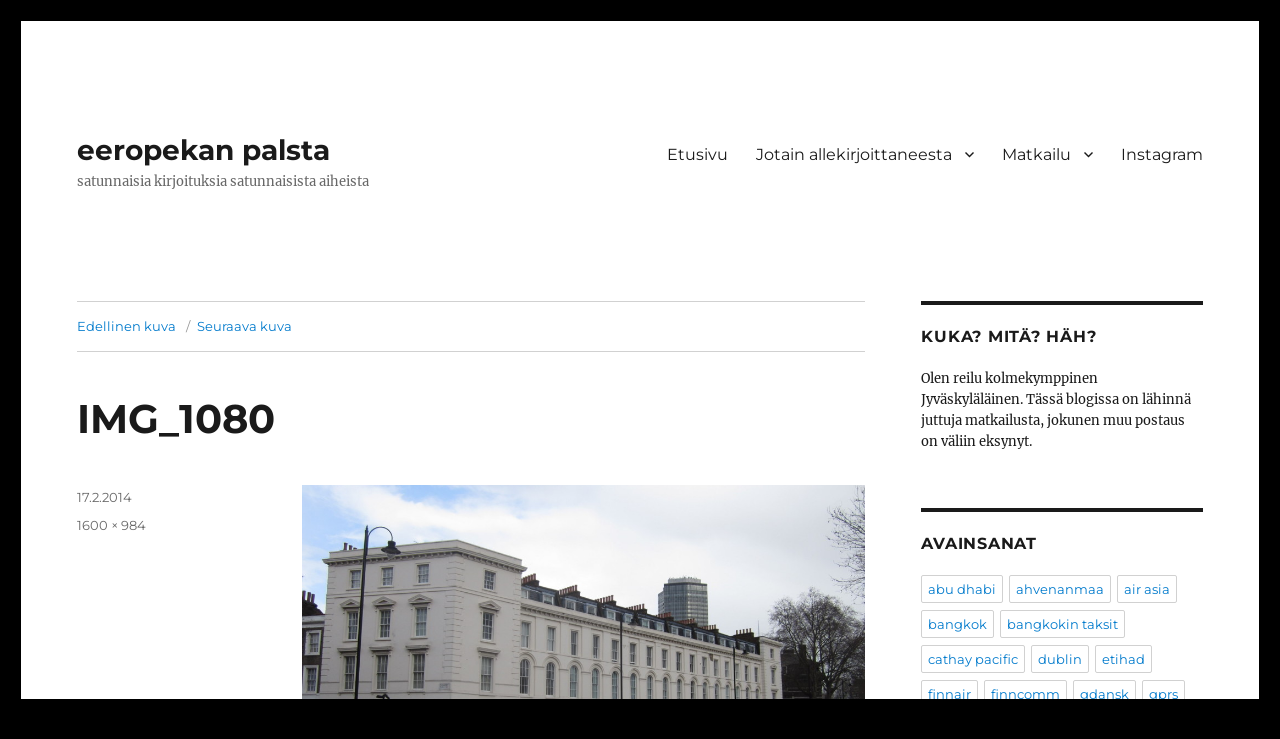

--- FILE ---
content_type: text/html; charset=UTF-8
request_url: https://eph.iki.fi/matkailu/lontoo-8-11-2-2014/attachment/img_1080/
body_size: 37839
content:
<!DOCTYPE html>
<html lang="fi" class="no-js">
<head>
	<meta charset="UTF-8">
	<meta name="viewport" content="width=device-width, initial-scale=1.0">
	<link rel="profile" href="https://gmpg.org/xfn/11">
		<link rel="pingback" href="https://eph.iki.fi/xmlrpc.php">
		<script>(function(html){html.className = html.className.replace(/\bno-js\b/,'js')})(document.documentElement);</script>
<title>IMG_1080 &#8211; eeropekan palsta</title>
<meta name='robots' content='max-image-preview:large' />
	<style>img:is([sizes="auto" i], [sizes^="auto," i]) { contain-intrinsic-size: 3000px 1500px }</style>
	<link rel="alternate" type="application/rss+xml" title="eeropekan palsta &raquo; syöte" href="https://eph.iki.fi/feed/" />
<link rel="alternate" type="application/rss+xml" title="eeropekan palsta &raquo; kommenttien syöte" href="https://eph.iki.fi/comments/feed/" />
<link rel="alternate" type="application/rss+xml" title="eeropekan palsta &raquo; IMG_1080 kommenttien syöte" href="https://eph.iki.fi/matkailu/lontoo-8-11-2-2014/attachment/img_1080/feed/" />
<script>
window._wpemojiSettings = {"baseUrl":"https:\/\/s.w.org\/images\/core\/emoji\/16.0.1\/72x72\/","ext":".png","svgUrl":"https:\/\/s.w.org\/images\/core\/emoji\/16.0.1\/svg\/","svgExt":".svg","source":{"concatemoji":"https:\/\/eph.iki.fi\/wp-includes\/js\/wp-emoji-release.min.js?ver=6.8.3"}};
/*! This file is auto-generated */
!function(s,n){var o,i,e;function c(e){try{var t={supportTests:e,timestamp:(new Date).valueOf()};sessionStorage.setItem(o,JSON.stringify(t))}catch(e){}}function p(e,t,n){e.clearRect(0,0,e.canvas.width,e.canvas.height),e.fillText(t,0,0);var t=new Uint32Array(e.getImageData(0,0,e.canvas.width,e.canvas.height).data),a=(e.clearRect(0,0,e.canvas.width,e.canvas.height),e.fillText(n,0,0),new Uint32Array(e.getImageData(0,0,e.canvas.width,e.canvas.height).data));return t.every(function(e,t){return e===a[t]})}function u(e,t){e.clearRect(0,0,e.canvas.width,e.canvas.height),e.fillText(t,0,0);for(var n=e.getImageData(16,16,1,1),a=0;a<n.data.length;a++)if(0!==n.data[a])return!1;return!0}function f(e,t,n,a){switch(t){case"flag":return n(e,"\ud83c\udff3\ufe0f\u200d\u26a7\ufe0f","\ud83c\udff3\ufe0f\u200b\u26a7\ufe0f")?!1:!n(e,"\ud83c\udde8\ud83c\uddf6","\ud83c\udde8\u200b\ud83c\uddf6")&&!n(e,"\ud83c\udff4\udb40\udc67\udb40\udc62\udb40\udc65\udb40\udc6e\udb40\udc67\udb40\udc7f","\ud83c\udff4\u200b\udb40\udc67\u200b\udb40\udc62\u200b\udb40\udc65\u200b\udb40\udc6e\u200b\udb40\udc67\u200b\udb40\udc7f");case"emoji":return!a(e,"\ud83e\udedf")}return!1}function g(e,t,n,a){var r="undefined"!=typeof WorkerGlobalScope&&self instanceof WorkerGlobalScope?new OffscreenCanvas(300,150):s.createElement("canvas"),o=r.getContext("2d",{willReadFrequently:!0}),i=(o.textBaseline="top",o.font="600 32px Arial",{});return e.forEach(function(e){i[e]=t(o,e,n,a)}),i}function t(e){var t=s.createElement("script");t.src=e,t.defer=!0,s.head.appendChild(t)}"undefined"!=typeof Promise&&(o="wpEmojiSettingsSupports",i=["flag","emoji"],n.supports={everything:!0,everythingExceptFlag:!0},e=new Promise(function(e){s.addEventListener("DOMContentLoaded",e,{once:!0})}),new Promise(function(t){var n=function(){try{var e=JSON.parse(sessionStorage.getItem(o));if("object"==typeof e&&"number"==typeof e.timestamp&&(new Date).valueOf()<e.timestamp+604800&&"object"==typeof e.supportTests)return e.supportTests}catch(e){}return null}();if(!n){if("undefined"!=typeof Worker&&"undefined"!=typeof OffscreenCanvas&&"undefined"!=typeof URL&&URL.createObjectURL&&"undefined"!=typeof Blob)try{var e="postMessage("+g.toString()+"("+[JSON.stringify(i),f.toString(),p.toString(),u.toString()].join(",")+"));",a=new Blob([e],{type:"text/javascript"}),r=new Worker(URL.createObjectURL(a),{name:"wpTestEmojiSupports"});return void(r.onmessage=function(e){c(n=e.data),r.terminate(),t(n)})}catch(e){}c(n=g(i,f,p,u))}t(n)}).then(function(e){for(var t in e)n.supports[t]=e[t],n.supports.everything=n.supports.everything&&n.supports[t],"flag"!==t&&(n.supports.everythingExceptFlag=n.supports.everythingExceptFlag&&n.supports[t]);n.supports.everythingExceptFlag=n.supports.everythingExceptFlag&&!n.supports.flag,n.DOMReady=!1,n.readyCallback=function(){n.DOMReady=!0}}).then(function(){return e}).then(function(){var e;n.supports.everything||(n.readyCallback(),(e=n.source||{}).concatemoji?t(e.concatemoji):e.wpemoji&&e.twemoji&&(t(e.twemoji),t(e.wpemoji)))}))}((window,document),window._wpemojiSettings);
</script>
<link rel='stylesheet' id='sbi_styles-css' href='https://eph.iki.fi/wp-content/plugins/instagram-feed/css/sbi-styles.min.css?ver=6.10.0' media='all' />
<style id='wp-emoji-styles-inline-css'>

	img.wp-smiley, img.emoji {
		display: inline !important;
		border: none !important;
		box-shadow: none !important;
		height: 1em !important;
		width: 1em !important;
		margin: 0 0.07em !important;
		vertical-align: -0.1em !important;
		background: none !important;
		padding: 0 !important;
	}
</style>
<link rel='stylesheet' id='wp-block-library-css' href='https://eph.iki.fi/wp-includes/css/dist/block-library/style.min.css?ver=6.8.3' media='all' />
<style id='wp-block-library-theme-inline-css'>
.wp-block-audio :where(figcaption){color:#555;font-size:13px;text-align:center}.is-dark-theme .wp-block-audio :where(figcaption){color:#ffffffa6}.wp-block-audio{margin:0 0 1em}.wp-block-code{border:1px solid #ccc;border-radius:4px;font-family:Menlo,Consolas,monaco,monospace;padding:.8em 1em}.wp-block-embed :where(figcaption){color:#555;font-size:13px;text-align:center}.is-dark-theme .wp-block-embed :where(figcaption){color:#ffffffa6}.wp-block-embed{margin:0 0 1em}.blocks-gallery-caption{color:#555;font-size:13px;text-align:center}.is-dark-theme .blocks-gallery-caption{color:#ffffffa6}:root :where(.wp-block-image figcaption){color:#555;font-size:13px;text-align:center}.is-dark-theme :root :where(.wp-block-image figcaption){color:#ffffffa6}.wp-block-image{margin:0 0 1em}.wp-block-pullquote{border-bottom:4px solid;border-top:4px solid;color:currentColor;margin-bottom:1.75em}.wp-block-pullquote cite,.wp-block-pullquote footer,.wp-block-pullquote__citation{color:currentColor;font-size:.8125em;font-style:normal;text-transform:uppercase}.wp-block-quote{border-left:.25em solid;margin:0 0 1.75em;padding-left:1em}.wp-block-quote cite,.wp-block-quote footer{color:currentColor;font-size:.8125em;font-style:normal;position:relative}.wp-block-quote:where(.has-text-align-right){border-left:none;border-right:.25em solid;padding-left:0;padding-right:1em}.wp-block-quote:where(.has-text-align-center){border:none;padding-left:0}.wp-block-quote.is-large,.wp-block-quote.is-style-large,.wp-block-quote:where(.is-style-plain){border:none}.wp-block-search .wp-block-search__label{font-weight:700}.wp-block-search__button{border:1px solid #ccc;padding:.375em .625em}:where(.wp-block-group.has-background){padding:1.25em 2.375em}.wp-block-separator.has-css-opacity{opacity:.4}.wp-block-separator{border:none;border-bottom:2px solid;margin-left:auto;margin-right:auto}.wp-block-separator.has-alpha-channel-opacity{opacity:1}.wp-block-separator:not(.is-style-wide):not(.is-style-dots){width:100px}.wp-block-separator.has-background:not(.is-style-dots){border-bottom:none;height:1px}.wp-block-separator.has-background:not(.is-style-wide):not(.is-style-dots){height:2px}.wp-block-table{margin:0 0 1em}.wp-block-table td,.wp-block-table th{word-break:normal}.wp-block-table :where(figcaption){color:#555;font-size:13px;text-align:center}.is-dark-theme .wp-block-table :where(figcaption){color:#ffffffa6}.wp-block-video :where(figcaption){color:#555;font-size:13px;text-align:center}.is-dark-theme .wp-block-video :where(figcaption){color:#ffffffa6}.wp-block-video{margin:0 0 1em}:root :where(.wp-block-template-part.has-background){margin-bottom:0;margin-top:0;padding:1.25em 2.375em}
</style>
<style id='classic-theme-styles-inline-css'>
/*! This file is auto-generated */
.wp-block-button__link{color:#fff;background-color:#32373c;border-radius:9999px;box-shadow:none;text-decoration:none;padding:calc(.667em + 2px) calc(1.333em + 2px);font-size:1.125em}.wp-block-file__button{background:#32373c;color:#fff;text-decoration:none}
</style>
<style id='global-styles-inline-css'>
:root{--wp--preset--aspect-ratio--square: 1;--wp--preset--aspect-ratio--4-3: 4/3;--wp--preset--aspect-ratio--3-4: 3/4;--wp--preset--aspect-ratio--3-2: 3/2;--wp--preset--aspect-ratio--2-3: 2/3;--wp--preset--aspect-ratio--16-9: 16/9;--wp--preset--aspect-ratio--9-16: 9/16;--wp--preset--color--black: #000000;--wp--preset--color--cyan-bluish-gray: #abb8c3;--wp--preset--color--white: #fff;--wp--preset--color--pale-pink: #f78da7;--wp--preset--color--vivid-red: #cf2e2e;--wp--preset--color--luminous-vivid-orange: #ff6900;--wp--preset--color--luminous-vivid-amber: #fcb900;--wp--preset--color--light-green-cyan: #7bdcb5;--wp--preset--color--vivid-green-cyan: #00d084;--wp--preset--color--pale-cyan-blue: #8ed1fc;--wp--preset--color--vivid-cyan-blue: #0693e3;--wp--preset--color--vivid-purple: #9b51e0;--wp--preset--color--dark-gray: #1a1a1a;--wp--preset--color--medium-gray: #686868;--wp--preset--color--light-gray: #e5e5e5;--wp--preset--color--blue-gray: #4d545c;--wp--preset--color--bright-blue: #007acc;--wp--preset--color--light-blue: #9adffd;--wp--preset--color--dark-brown: #402b30;--wp--preset--color--medium-brown: #774e24;--wp--preset--color--dark-red: #640c1f;--wp--preset--color--bright-red: #ff675f;--wp--preset--color--yellow: #ffef8e;--wp--preset--gradient--vivid-cyan-blue-to-vivid-purple: linear-gradient(135deg,rgba(6,147,227,1) 0%,rgb(155,81,224) 100%);--wp--preset--gradient--light-green-cyan-to-vivid-green-cyan: linear-gradient(135deg,rgb(122,220,180) 0%,rgb(0,208,130) 100%);--wp--preset--gradient--luminous-vivid-amber-to-luminous-vivid-orange: linear-gradient(135deg,rgba(252,185,0,1) 0%,rgba(255,105,0,1) 100%);--wp--preset--gradient--luminous-vivid-orange-to-vivid-red: linear-gradient(135deg,rgba(255,105,0,1) 0%,rgb(207,46,46) 100%);--wp--preset--gradient--very-light-gray-to-cyan-bluish-gray: linear-gradient(135deg,rgb(238,238,238) 0%,rgb(169,184,195) 100%);--wp--preset--gradient--cool-to-warm-spectrum: linear-gradient(135deg,rgb(74,234,220) 0%,rgb(151,120,209) 20%,rgb(207,42,186) 40%,rgb(238,44,130) 60%,rgb(251,105,98) 80%,rgb(254,248,76) 100%);--wp--preset--gradient--blush-light-purple: linear-gradient(135deg,rgb(255,206,236) 0%,rgb(152,150,240) 100%);--wp--preset--gradient--blush-bordeaux: linear-gradient(135deg,rgb(254,205,165) 0%,rgb(254,45,45) 50%,rgb(107,0,62) 100%);--wp--preset--gradient--luminous-dusk: linear-gradient(135deg,rgb(255,203,112) 0%,rgb(199,81,192) 50%,rgb(65,88,208) 100%);--wp--preset--gradient--pale-ocean: linear-gradient(135deg,rgb(255,245,203) 0%,rgb(182,227,212) 50%,rgb(51,167,181) 100%);--wp--preset--gradient--electric-grass: linear-gradient(135deg,rgb(202,248,128) 0%,rgb(113,206,126) 100%);--wp--preset--gradient--midnight: linear-gradient(135deg,rgb(2,3,129) 0%,rgb(40,116,252) 100%);--wp--preset--font-size--small: 13px;--wp--preset--font-size--medium: 20px;--wp--preset--font-size--large: 36px;--wp--preset--font-size--x-large: 42px;--wp--preset--spacing--20: 0.44rem;--wp--preset--spacing--30: 0.67rem;--wp--preset--spacing--40: 1rem;--wp--preset--spacing--50: 1.5rem;--wp--preset--spacing--60: 2.25rem;--wp--preset--spacing--70: 3.38rem;--wp--preset--spacing--80: 5.06rem;--wp--preset--shadow--natural: 6px 6px 9px rgba(0, 0, 0, 0.2);--wp--preset--shadow--deep: 12px 12px 50px rgba(0, 0, 0, 0.4);--wp--preset--shadow--sharp: 6px 6px 0px rgba(0, 0, 0, 0.2);--wp--preset--shadow--outlined: 6px 6px 0px -3px rgba(255, 255, 255, 1), 6px 6px rgba(0, 0, 0, 1);--wp--preset--shadow--crisp: 6px 6px 0px rgba(0, 0, 0, 1);}:where(.is-layout-flex){gap: 0.5em;}:where(.is-layout-grid){gap: 0.5em;}body .is-layout-flex{display: flex;}.is-layout-flex{flex-wrap: wrap;align-items: center;}.is-layout-flex > :is(*, div){margin: 0;}body .is-layout-grid{display: grid;}.is-layout-grid > :is(*, div){margin: 0;}:where(.wp-block-columns.is-layout-flex){gap: 2em;}:where(.wp-block-columns.is-layout-grid){gap: 2em;}:where(.wp-block-post-template.is-layout-flex){gap: 1.25em;}:where(.wp-block-post-template.is-layout-grid){gap: 1.25em;}.has-black-color{color: var(--wp--preset--color--black) !important;}.has-cyan-bluish-gray-color{color: var(--wp--preset--color--cyan-bluish-gray) !important;}.has-white-color{color: var(--wp--preset--color--white) !important;}.has-pale-pink-color{color: var(--wp--preset--color--pale-pink) !important;}.has-vivid-red-color{color: var(--wp--preset--color--vivid-red) !important;}.has-luminous-vivid-orange-color{color: var(--wp--preset--color--luminous-vivid-orange) !important;}.has-luminous-vivid-amber-color{color: var(--wp--preset--color--luminous-vivid-amber) !important;}.has-light-green-cyan-color{color: var(--wp--preset--color--light-green-cyan) !important;}.has-vivid-green-cyan-color{color: var(--wp--preset--color--vivid-green-cyan) !important;}.has-pale-cyan-blue-color{color: var(--wp--preset--color--pale-cyan-blue) !important;}.has-vivid-cyan-blue-color{color: var(--wp--preset--color--vivid-cyan-blue) !important;}.has-vivid-purple-color{color: var(--wp--preset--color--vivid-purple) !important;}.has-black-background-color{background-color: var(--wp--preset--color--black) !important;}.has-cyan-bluish-gray-background-color{background-color: var(--wp--preset--color--cyan-bluish-gray) !important;}.has-white-background-color{background-color: var(--wp--preset--color--white) !important;}.has-pale-pink-background-color{background-color: var(--wp--preset--color--pale-pink) !important;}.has-vivid-red-background-color{background-color: var(--wp--preset--color--vivid-red) !important;}.has-luminous-vivid-orange-background-color{background-color: var(--wp--preset--color--luminous-vivid-orange) !important;}.has-luminous-vivid-amber-background-color{background-color: var(--wp--preset--color--luminous-vivid-amber) !important;}.has-light-green-cyan-background-color{background-color: var(--wp--preset--color--light-green-cyan) !important;}.has-vivid-green-cyan-background-color{background-color: var(--wp--preset--color--vivid-green-cyan) !important;}.has-pale-cyan-blue-background-color{background-color: var(--wp--preset--color--pale-cyan-blue) !important;}.has-vivid-cyan-blue-background-color{background-color: var(--wp--preset--color--vivid-cyan-blue) !important;}.has-vivid-purple-background-color{background-color: var(--wp--preset--color--vivid-purple) !important;}.has-black-border-color{border-color: var(--wp--preset--color--black) !important;}.has-cyan-bluish-gray-border-color{border-color: var(--wp--preset--color--cyan-bluish-gray) !important;}.has-white-border-color{border-color: var(--wp--preset--color--white) !important;}.has-pale-pink-border-color{border-color: var(--wp--preset--color--pale-pink) !important;}.has-vivid-red-border-color{border-color: var(--wp--preset--color--vivid-red) !important;}.has-luminous-vivid-orange-border-color{border-color: var(--wp--preset--color--luminous-vivid-orange) !important;}.has-luminous-vivid-amber-border-color{border-color: var(--wp--preset--color--luminous-vivid-amber) !important;}.has-light-green-cyan-border-color{border-color: var(--wp--preset--color--light-green-cyan) !important;}.has-vivid-green-cyan-border-color{border-color: var(--wp--preset--color--vivid-green-cyan) !important;}.has-pale-cyan-blue-border-color{border-color: var(--wp--preset--color--pale-cyan-blue) !important;}.has-vivid-cyan-blue-border-color{border-color: var(--wp--preset--color--vivid-cyan-blue) !important;}.has-vivid-purple-border-color{border-color: var(--wp--preset--color--vivid-purple) !important;}.has-vivid-cyan-blue-to-vivid-purple-gradient-background{background: var(--wp--preset--gradient--vivid-cyan-blue-to-vivid-purple) !important;}.has-light-green-cyan-to-vivid-green-cyan-gradient-background{background: var(--wp--preset--gradient--light-green-cyan-to-vivid-green-cyan) !important;}.has-luminous-vivid-amber-to-luminous-vivid-orange-gradient-background{background: var(--wp--preset--gradient--luminous-vivid-amber-to-luminous-vivid-orange) !important;}.has-luminous-vivid-orange-to-vivid-red-gradient-background{background: var(--wp--preset--gradient--luminous-vivid-orange-to-vivid-red) !important;}.has-very-light-gray-to-cyan-bluish-gray-gradient-background{background: var(--wp--preset--gradient--very-light-gray-to-cyan-bluish-gray) !important;}.has-cool-to-warm-spectrum-gradient-background{background: var(--wp--preset--gradient--cool-to-warm-spectrum) !important;}.has-blush-light-purple-gradient-background{background: var(--wp--preset--gradient--blush-light-purple) !important;}.has-blush-bordeaux-gradient-background{background: var(--wp--preset--gradient--blush-bordeaux) !important;}.has-luminous-dusk-gradient-background{background: var(--wp--preset--gradient--luminous-dusk) !important;}.has-pale-ocean-gradient-background{background: var(--wp--preset--gradient--pale-ocean) !important;}.has-electric-grass-gradient-background{background: var(--wp--preset--gradient--electric-grass) !important;}.has-midnight-gradient-background{background: var(--wp--preset--gradient--midnight) !important;}.has-small-font-size{font-size: var(--wp--preset--font-size--small) !important;}.has-medium-font-size{font-size: var(--wp--preset--font-size--medium) !important;}.has-large-font-size{font-size: var(--wp--preset--font-size--large) !important;}.has-x-large-font-size{font-size: var(--wp--preset--font-size--x-large) !important;}
:where(.wp-block-post-template.is-layout-flex){gap: 1.25em;}:where(.wp-block-post-template.is-layout-grid){gap: 1.25em;}
:where(.wp-block-columns.is-layout-flex){gap: 2em;}:where(.wp-block-columns.is-layout-grid){gap: 2em;}
:root :where(.wp-block-pullquote){font-size: 1.5em;line-height: 1.6;}
</style>
<link rel='stylesheet' id='twentysixteen-fonts-css' href='https://eph.iki.fi/wp-content/themes/twentysixteen/fonts/merriweather-plus-montserrat-plus-inconsolata.css?ver=20230328' media='all' />
<link rel='stylesheet' id='genericons-css' href='https://eph.iki.fi/wp-content/themes/twentysixteen/genericons/genericons.css?ver=20201208' media='all' />
<link rel='stylesheet' id='twentysixteen-style-css' href='https://eph.iki.fi/wp-content/themes/twentysixteen/style.css?ver=20250715' media='all' />
<link rel='stylesheet' id='twentysixteen-block-style-css' href='https://eph.iki.fi/wp-content/themes/twentysixteen/css/blocks.css?ver=20240817' media='all' />
<!--[if lt IE 10]>
<link rel='stylesheet' id='twentysixteen-ie-css' href='https://eph.iki.fi/wp-content/themes/twentysixteen/css/ie.css?ver=20170530' media='all' />
<![endif]-->
<!--[if lt IE 9]>
<link rel='stylesheet' id='twentysixteen-ie8-css' href='https://eph.iki.fi/wp-content/themes/twentysixteen/css/ie8.css?ver=20170530' media='all' />
<![endif]-->
<!--[if lt IE 8]>
<link rel='stylesheet' id='twentysixteen-ie7-css' href='https://eph.iki.fi/wp-content/themes/twentysixteen/css/ie7.css?ver=20170530' media='all' />
<![endif]-->
<link rel='stylesheet' id='easy_table_style-css' href='https://eph.iki.fi/wp-content/plugins/easy-table/themes/default/style.css?ver=1.8' media='all' />
<!--[if lt IE 9]>
<script src="https://eph.iki.fi/wp-content/themes/twentysixteen/js/html5.js?ver=3.7.3" id="twentysixteen-html5-js"></script>
<![endif]-->
<script src="https://eph.iki.fi/wp-includes/js/jquery/jquery.min.js?ver=3.7.1" id="jquery-core-js"></script>
<script src="https://eph.iki.fi/wp-includes/js/jquery/jquery-migrate.min.js?ver=3.4.1" id="jquery-migrate-js"></script>
<script src="https://eph.iki.fi/wp-content/themes/twentysixteen/js/keyboard-image-navigation.js?ver=20170530" id="twentysixteen-keyboard-image-navigation-js"></script>
<script id="twentysixteen-script-js-extra">
var screenReaderText = {"expand":"n\u00e4yt\u00e4 alavalikko","collapse":"piilota alavalikko"};
</script>
<script src="https://eph.iki.fi/wp-content/themes/twentysixteen/js/functions.js?ver=20230629" id="twentysixteen-script-js" defer data-wp-strategy="defer"></script>
<link rel="https://api.w.org/" href="https://eph.iki.fi/wp-json/" /><link rel="alternate" title="JSON" type="application/json" href="https://eph.iki.fi/wp-json/wp/v2/media/702" /><link rel="EditURI" type="application/rsd+xml" title="RSD" href="https://eph.iki.fi/xmlrpc.php?rsd" />
<meta name="generator" content="WordPress 6.8.3" />
<link rel='shortlink' href='https://eph.iki.fi/?p=702' />
<link rel="alternate" title="oEmbed (JSON)" type="application/json+oembed" href="https://eph.iki.fi/wp-json/oembed/1.0/embed?url=https%3A%2F%2Feph.iki.fi%2Fmatkailu%2Flontoo-8-11-2-2014%2Fattachment%2Fimg_1080%2F" />
<link rel="alternate" title="oEmbed (XML)" type="text/xml+oembed" href="https://eph.iki.fi/wp-json/oembed/1.0/embed?url=https%3A%2F%2Feph.iki.fi%2Fmatkailu%2Flontoo-8-11-2-2014%2Fattachment%2Fimg_1080%2F&#038;format=xml" />
<style id="custom-background-css">
body.custom-background { background-color: #000000; }
</style>
	</head>

<body class="attachment wp-singular attachment-template-default single single-attachment postid-702 attachmentid-702 attachment-jpeg custom-background wp-embed-responsive wp-theme-twentysixteen">
<div id="page" class="site">
	<div class="site-inner">
		<a class="skip-link screen-reader-text" href="#content">
			Siirry sisältöön		</a>

		<header id="masthead" class="site-header">
			<div class="site-header-main">
				<div class="site-branding">
																					<p class="site-title"><a href="https://eph.iki.fi/" rel="home" >eeropekan palsta</a></p>
												<p class="site-description">satunnaisia kirjoituksia satunnaisista aiheista</p>
									</div><!-- .site-branding -->

									<button id="menu-toggle" class="menu-toggle">Valikko</button>

					<div id="site-header-menu" class="site-header-menu">
													<nav id="site-navigation" class="main-navigation" aria-label="Ensisijainen valikko">
								<div class="menu-ylavalikko-container"><ul id="menu-ylavalikko" class="primary-menu"><li id="menu-item-778" class="menu-item menu-item-type-custom menu-item-object-custom menu-item-home menu-item-778"><a href="http://eph.iki.fi/">Etusivu</a></li>
<li id="menu-item-779" class="menu-item menu-item-type-post_type menu-item-object-page menu-item-home menu-item-has-children menu-item-779"><a href="https://eph.iki.fi/about/">Jotain allekirjoittaneesta</a>
<ul class="sub-menu">
	<li id="menu-item-781" class="menu-item menu-item-type-post_type menu-item-object-page menu-item-781"><a href="https://eph.iki.fi/about/puhelimet/">Puhelimet</a></li>
	<li id="menu-item-783" class="menu-item menu-item-type-post_type menu-item-object-page menu-item-783"><a href="https://eph.iki.fi/about/teatteri/">Teatteri</a></li>
	<li id="menu-item-1333" class="menu-item menu-item-type-post_type menu-item-object-page menu-item-1333"><a href="https://eph.iki.fi/about/musiikki/">Musiikki</a></li>
	<li id="menu-item-780" class="menu-item menu-item-type-post_type menu-item-object-page menu-item-780"><a href="https://eph.iki.fi/about/linkkisivu/">Linkit</a></li>
</ul>
</li>
<li id="menu-item-1249" class="menu-item menu-item-type-taxonomy menu-item-object-category menu-item-has-children menu-item-1249"><a href="https://eph.iki.fi/category/matkailu/">Matkailu</a>
<ul class="sub-menu">
	<li id="menu-item-1195" class="menu-item menu-item-type-taxonomy menu-item-object-category menu-item-1195"><a href="https://eph.iki.fi/category/matkailu/matkakuvia/">Matkakuvia</a></li>
	<li id="menu-item-823" class="menu-item menu-item-type-post_type menu-item-object-page menu-item-823"><a href="https://eph.iki.fi/lentolista/">Lentolista</a></li>
</ul>
</li>
<li id="menu-item-1037" class="menu-item menu-item-type-post_type menu-item-object-page menu-item-1037"><a href="https://eph.iki.fi/instagram/">Instagram</a></li>
</ul></div>							</nav><!-- .main-navigation -->
						
											</div><!-- .site-header-menu -->
							</div><!-- .site-header-main -->

					</header><!-- .site-header -->

		<div id="content" class="site-content">

	<div id="primary" class="content-area">
		<main id="main" class="site-main">

			
			<article id="post-702" class="post-702 attachment type-attachment status-inherit hentry">

				<nav id="image-navigation" class="navigation image-navigation">
					<div class="nav-links">
						<div class="nav-previous"><a href='https://eph.iki.fi/matkailu/lontoo-8-11-2-2014/attachment/img_1079/'>Edellinen kuva</a></div>
						<div class="nav-next"><a href='https://eph.iki.fi/matkailu/lontoo-8-11-2-2014/attachment/img_1081/'>Seuraava kuva</a></div>
					</div><!-- .nav-links -->
				</nav><!-- .image-navigation -->

				<header class="entry-header">
					<h1 class="entry-title">IMG_1080</h1>				</header><!-- .entry-header -->

				<div class="entry-content">

					<div class="entry-attachment">
						<img width="840" height="516" src="https://eph.iki.fi/wp-content/uploads/IMG_1080-1024x629.jpg" class="attachment-large size-large" alt="" decoding="async" fetchpriority="high" srcset="https://eph.iki.fi/wp-content/uploads/IMG_1080-1024x629.jpg 1024w, https://eph.iki.fi/wp-content/uploads/IMG_1080-300x184.jpg 300w, https://eph.iki.fi/wp-content/uploads/IMG_1080.jpg 1600w" sizes="(max-width: 709px) 85vw, (max-width: 909px) 67vw, (max-width: 1362px) 62vw, 840px" />
						
						</div><!-- .entry-attachment -->

											</div><!-- .entry-content -->

					<footer class="entry-footer">
					<span class="posted-on"><span class="screen-reader-text">Julkaistu </span><a href="https://eph.iki.fi/matkailu/lontoo-8-11-2-2014/attachment/img_1080/" rel="bookmark"><time class="entry-date published updated" datetime="2014-02-17T19:22:32+02:00">17.2.2014</time></a></span>						<span class="full-size-link"><span class="screen-reader-text">Täysikokoinen </span><a href="https://eph.iki.fi/wp-content/uploads/IMG_1080.jpg">1600 &times; 984</a></span>											</footer><!-- .entry-footer -->
				</article><!-- #post-702 -->

				
<div id="comments" class="comments-area">

	
	
		<div id="respond" class="comment-respond">
		<h2 id="reply-title" class="comment-reply-title">Vastaa</h2><p class="must-log-in">Sinun täytyy <a href="https://eph.iki.fi/sisseen/?redirect_to=https%3A%2F%2Feph.iki.fi%2Fmatkailu%2Flontoo-8-11-2-2014%2Fattachment%2Fimg_1080%2F">kirjautua sisään</a> kommentoidaksesi.</p>	</div><!-- #respond -->
	
</div><!-- .comments-area -->

	<nav class="navigation post-navigation" aria-label="Artikkelit">
		<h2 class="screen-reader-text">Artikkelien selaus</h2>
		<div class="nav-links"><div class="nav-previous"><a href="https://eph.iki.fi/matkailu/lontoo-8-11-2-2014/" rel="prev"><span class="meta-nav">Julkaistu artikkelissa</span><span class="post-title">Lontoo 8.-11.2.2014</span></a></div></div>
	</nav>
		</main><!-- .site-main -->
	</div><!-- .content-area -->


	<aside id="secondary" class="sidebar widget-area">
		<section id="text-301108762" class="widget widget_text"><h2 class="widget-title">Kuka? Mitä? Häh?</h2>			<div class="textwidget"><p>Olen reilu kolmekymppinen Jyväskyläläinen. Tässä blogissa on lähinnä juttuja matkailusta, jokunen muu postaus on väliin eksynyt. </p>
</div>
		</section><section id="tag_cloud-2" class="widget widget_tag_cloud"><h2 class="widget-title">Avainsanat</h2><nav aria-label="Avainsanat"><div class="tagcloud"><ul class='wp-tag-cloud' role='list'>
	<li><a href="https://eph.iki.fi/tag/abu-dhabi/" class="tag-cloud-link tag-link-28 tag-link-position-1" style="font-size: 1em;">abu dhabi</a></li>
	<li><a href="https://eph.iki.fi/tag/ahvenanmaa/" class="tag-cloud-link tag-link-45 tag-link-position-2" style="font-size: 1em;">ahvenanmaa</a></li>
	<li><a href="https://eph.iki.fi/tag/air-asia/" class="tag-cloud-link tag-link-51 tag-link-position-3" style="font-size: 1em;">air asia</a></li>
	<li><a href="https://eph.iki.fi/tag/bangkok/" class="tag-cloud-link tag-link-32 tag-link-position-4" style="font-size: 1em;">bangkok</a></li>
	<li><a href="https://eph.iki.fi/tag/bangkokin-taksit/" class="tag-cloud-link tag-link-40 tag-link-position-5" style="font-size: 1em;">bangkokin taksit</a></li>
	<li><a href="https://eph.iki.fi/tag/cathay-pacific/" class="tag-cloud-link tag-link-42 tag-link-position-6" style="font-size: 1em;">cathay pacific</a></li>
	<li><a href="https://eph.iki.fi/tag/dublin/" class="tag-cloud-link tag-link-67 tag-link-position-7" style="font-size: 1em;">dublin</a></li>
	<li><a href="https://eph.iki.fi/tag/etihad/" class="tag-cloud-link tag-link-27 tag-link-position-8" style="font-size: 1em;">etihad</a></li>
	<li><a href="https://eph.iki.fi/tag/finnair/" class="tag-cloud-link tag-link-24 tag-link-position-9" style="font-size: 1em;">finnair</a></li>
	<li><a href="https://eph.iki.fi/tag/finncomm/" class="tag-cloud-link tag-link-19 tag-link-position-10" style="font-size: 1em;">finncomm</a></li>
	<li><a href="https://eph.iki.fi/tag/gdansk/" class="tag-cloud-link tag-link-64 tag-link-position-11" style="font-size: 1em;">gdansk</a></li>
	<li><a href="https://eph.iki.fi/tag/gprs/" class="tag-cloud-link tag-link-22 tag-link-position-12" style="font-size: 1em;">gprs</a></li>
	<li><a href="https://eph.iki.fi/tag/internet/" class="tag-cloud-link tag-link-63 tag-link-position-13" style="font-size: 1em;">Internet</a></li>
	<li><a href="https://eph.iki.fi/tag/koh-chang/" class="tag-cloud-link tag-link-33 tag-link-position-14" style="font-size: 1em;">koh chang</a></li>
	<li><a href="https://eph.iki.fi/tag/ko-phi-phi/" class="tag-cloud-link tag-link-72 tag-link-position-15" style="font-size: 1em;">ko phi phi</a></li>
	<li><a href="https://eph.iki.fi/tag/ko-yao-noi/" class="tag-cloud-link tag-link-71 tag-link-position-16" style="font-size: 1em;">ko yao noi</a></li>
	<li><a href="https://eph.iki.fi/tag/kuala-lumpur/" class="tag-cloud-link tag-link-50 tag-link-position-17" style="font-size: 1em;">kuala lumpur</a></li>
	<li><a href="https://eph.iki.fi/tag/koopenhamina/" class="tag-cloud-link tag-link-12 tag-link-position-18" style="font-size: 1em;">kööpenhamina</a></li>
	<li><a href="https://eph.iki.fi/tag/lentolista/" class="tag-cloud-link tag-link-59 tag-link-position-19" style="font-size: 1em;">lentolista</a></li>
	<li><a href="https://eph.iki.fi/tag/lontoo/" class="tag-cloud-link tag-link-56 tag-link-position-20" style="font-size: 1em;">lontoo</a></li>
	<li><a href="https://eph.iki.fi/tag/lufthansa/" class="tag-cloud-link tag-link-52 tag-link-position-21" style="font-size: 1em;">lufthansa</a></li>
	<li><a href="https://eph.iki.fi/tag/matkakuvat/" class="tag-cloud-link tag-link-55 tag-link-position-22" style="font-size: 1em;">matkakuvat</a></li>
	<li><a href="https://eph.iki.fi/tag/matkalaskin/" class="tag-cloud-link tag-link-23 tag-link-position-23" style="font-size: 1em;">matkalaskin</a></li>
	<li><a href="https://eph.iki.fi/tag/matkan-budjetti/" class="tag-cloud-link tag-link-16 tag-link-position-24" style="font-size: 1em;">matkan budjetti</a></li>
	<li><a href="https://eph.iki.fi/tag/matkan-suunnittelu/" class="tag-cloud-link tag-link-31 tag-link-position-25" style="font-size: 1em;">matkan suunnittelu</a></li>
	<li><a href="https://eph.iki.fi/tag/matkatavarat/" class="tag-cloud-link tag-link-9 tag-link-position-26" style="font-size: 1em;">matkatavarat</a></li>
	<li><a href="https://eph.iki.fi/tag/matkavaraus/" class="tag-cloud-link tag-link-18 tag-link-position-27" style="font-size: 1em;">matkavaraus</a></li>
	<li><a href="https://eph.iki.fi/tag/metallica/" class="tag-cloud-link tag-link-11 tag-link-position-28" style="font-size: 1em;">metallica</a></li>
	<li><a href="https://eph.iki.fi/tag/moskova/" class="tag-cloud-link tag-link-66 tag-link-position-29" style="font-size: 1em;">Moskova</a></li>
	<li><a href="https://eph.iki.fi/tag/neste-oil-rally-2015/" class="tag-cloud-link tag-link-61 tag-link-position-30" style="font-size: 1em;">neste oil rally 2015</a></li>
	<li><a href="https://eph.iki.fi/tag/norwegian/" class="tag-cloud-link tag-link-60 tag-link-position-31" style="font-size: 1em;">norwegian</a></li>
	<li><a href="https://eph.iki.fi/tag/pakkaaminen/" class="tag-cloud-link tag-link-10 tag-link-position-32" style="font-size: 1em;">pakkaaminen</a></li>
	<li><a href="https://eph.iki.fi/tag/pakkauslista/" class="tag-cloud-link tag-link-38 tag-link-position-33" style="font-size: 1em;">pakkauslista</a></li>
	<li><a href="https://eph.iki.fi/tag/pattaya/" class="tag-cloud-link tag-link-43 tag-link-position-34" style="font-size: 1em;">pattaya</a></li>
	<li><a href="https://eph.iki.fi/tag/phuket/" class="tag-cloud-link tag-link-53 tag-link-position-35" style="font-size: 1em;">phuket</a></li>
	<li><a href="https://eph.iki.fi/tag/pietari/" class="tag-cloud-link tag-link-68 tag-link-position-36" style="font-size: 1em;">pietari</a></li>
	<li><a href="https://eph.iki.fi/tag/praha/" class="tag-cloud-link tag-link-21 tag-link-position-37" style="font-size: 1em;">praha</a></li>
	<li><a href="https://eph.iki.fi/tag/singapore/" class="tag-cloud-link tag-link-41 tag-link-position-38" style="font-size: 1em;">singapore</a></li>
	<li><a href="https://eph.iki.fi/tag/sahkokatko/" class="tag-cloud-link tag-link-35 tag-link-position-39" style="font-size: 1em;">sähkökatko</a></li>
	<li><a href="https://eph.iki.fi/tag/taksi/" class="tag-cloud-link tag-link-37 tag-link-position-40" style="font-size: 1em;">Taksi</a></li>
	<li><a href="https://eph.iki.fi/tag/valokuvat/" class="tag-cloud-link tag-link-47 tag-link-position-41" style="font-size: 1em;">valokuvat</a></li>
	<li><a href="https://eph.iki.fi/tag/varastettu-puhelin/" class="tag-cloud-link tag-link-44 tag-link-position-42" style="font-size: 1em;">varastettu puhelin</a></li>
	<li><a href="https://eph.iki.fi/tag/venaja/" class="tag-cloud-link tag-link-69 tag-link-position-43" style="font-size: 1em;">venäjä</a></li>
	<li><a href="https://eph.iki.fi/tag/videot/" class="tag-cloud-link tag-link-36 tag-link-position-44" style="font-size: 1em;">videot</a></li>
	<li><a href="https://eph.iki.fi/tag/wordpress/" class="tag-cloud-link tag-link-15 tag-link-position-45" style="font-size: 1em;">wordpress</a></li>
</ul>
</div>
</nav></section><section id="search-3" class="widget widget_search"><h2 class="widget-title">Hae sivustolta</h2>
<form role="search" method="get" class="search-form" action="https://eph.iki.fi/">
	<label>
		<span class="screen-reader-text">
			Etsi:		</span>
		<input type="search" class="search-field" placeholder="Haku &hellip;" value="" name="s" />
	</label>
	<button type="submit" class="search-submit"><span class="screen-reader-text">
		Haku	</span></button>
</form>
</section><section id="meta-2" class="widget widget_meta"><h2 class="widget-title">Meta</h2><nav aria-label="Meta">
		<ul>
						<li><a href="https://eph.iki.fi/sisseen/">Kirjaudu sisään</a></li>
			<li><a href="https://eph.iki.fi/feed/">Sisältösyöte</a></li>
			<li><a href="https://eph.iki.fi/comments/feed/">Kommenttisyöte</a></li>

			<li><a href="https://fi.wordpress.org/">WordPress.org</a></li>
		</ul>

		</nav></section>	</aside><!-- .sidebar .widget-area -->

		</div><!-- .site-content -->

		<footer id="colophon" class="site-footer">
							<nav class="main-navigation" aria-label="Alatunnisteen ensisijainen valikko">
					<div class="menu-ylavalikko-container"><ul id="menu-ylavalikko-1" class="primary-menu"><li class="menu-item menu-item-type-custom menu-item-object-custom menu-item-home menu-item-778"><a href="http://eph.iki.fi/">Etusivu</a></li>
<li class="menu-item menu-item-type-post_type menu-item-object-page menu-item-home menu-item-has-children menu-item-779"><a href="https://eph.iki.fi/about/">Jotain allekirjoittaneesta</a>
<ul class="sub-menu">
	<li class="menu-item menu-item-type-post_type menu-item-object-page menu-item-781"><a href="https://eph.iki.fi/about/puhelimet/">Puhelimet</a></li>
	<li class="menu-item menu-item-type-post_type menu-item-object-page menu-item-783"><a href="https://eph.iki.fi/about/teatteri/">Teatteri</a></li>
	<li class="menu-item menu-item-type-post_type menu-item-object-page menu-item-1333"><a href="https://eph.iki.fi/about/musiikki/">Musiikki</a></li>
	<li class="menu-item menu-item-type-post_type menu-item-object-page menu-item-780"><a href="https://eph.iki.fi/about/linkkisivu/">Linkit</a></li>
</ul>
</li>
<li class="menu-item menu-item-type-taxonomy menu-item-object-category menu-item-has-children menu-item-1249"><a href="https://eph.iki.fi/category/matkailu/">Matkailu</a>
<ul class="sub-menu">
	<li class="menu-item menu-item-type-taxonomy menu-item-object-category menu-item-1195"><a href="https://eph.iki.fi/category/matkailu/matkakuvia/">Matkakuvia</a></li>
	<li class="menu-item menu-item-type-post_type menu-item-object-page menu-item-823"><a href="https://eph.iki.fi/lentolista/">Lentolista</a></li>
</ul>
</li>
<li class="menu-item menu-item-type-post_type menu-item-object-page menu-item-1037"><a href="https://eph.iki.fi/instagram/">Instagram</a></li>
</ul></div>				</nav><!-- .main-navigation -->
			
			
			<div class="site-info">
								<span class="site-title"><a href="https://eph.iki.fi/" rel="home">eeropekan palsta</a></span>
								<a href="https://wordpress.org/" class="imprint">
					Palvelun tarjoaa WordPress				</a>
			</div><!-- .site-info -->
		</footer><!-- .site-footer -->
	</div><!-- .site-inner -->
</div><!-- .site -->

<script type="speculationrules">
{"prefetch":[{"source":"document","where":{"and":[{"href_matches":"\/*"},{"not":{"href_matches":["\/wp-*.php","\/wp-admin\/*","\/wp-content\/uploads\/*","\/wp-content\/*","\/wp-content\/plugins\/*","\/wp-content\/themes\/twentysixteen\/*","\/*\\?(.+)"]}},{"not":{"selector_matches":"a[rel~=\"nofollow\"]"}},{"not":{"selector_matches":".no-prefetch, .no-prefetch a"}}]},"eagerness":"conservative"}]}
</script>
<!-- Instagram Feed JS -->
<script type="text/javascript">
var sbiajaxurl = "https://eph.iki.fi/wp-admin/admin-ajax.php";
</script>
</body>
</html>
